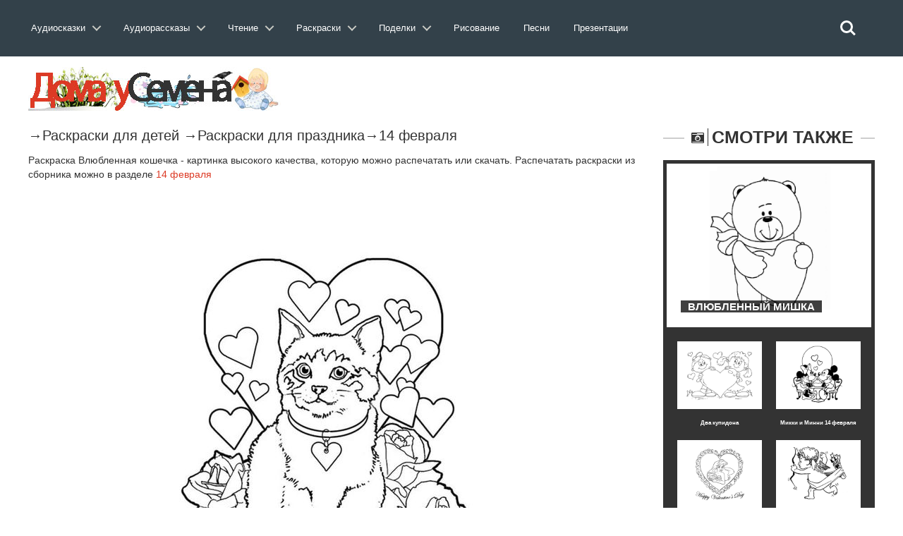

--- FILE ---
content_type: text/html; charset=utf-8
request_url: https://doma-u-semena.ru/raskras/raskraski-den-svyatogo-valentina-dlya-malchikov-69.php
body_size: 8771
content:
<!DOCTYPE html>
<html lang="ru">
    <head>
        <meta charset="utf-8">
               <title>Раскраска Влюбленная кошечка | Раскраски 14 февраля</title>
        <meta name="viewport" content="width=device-width, initial-scale=1.0">
       
<meta name="description" content="Раскраски Влюбленная кошечка.Скачать или распечатать раскраску Влюбленная кошечка.Коллекция раскрасок для праздника 14 февраля." />
         <link rel="stylesheet" href="../cssss/bootstrap.min.css" media="all" />
        <link rel="stylesheet" href="../cssss/font-awesome.min.css" media="all" />
        <link rel="stylesheet" href="../cssss/superfish.css" media="all" />
        <link rel="stylesheet" href="../cssss/owl.carousel.css" media="all" />
        <link rel="stylesheet" href="../cssss/owl.theme.css" media="all" />
        <link rel="stylesheet" href="../cssss/jquery.navgoco.css"/>
        <link rel="stylesheet" href="../cssss/flexslider.css"/>
        <link rel="stylesheet" href="../cssss/jquery.bxslider.css"/>
        <link rel="stylesheet" href="../cssss/awesome-weather.css"/>
        <link rel="stylesheet" href="../fonts/style.css">
        <link rel="stylesheet" href="../cssss/responsive.css"/>
        <script src="../jssss/modernizr.custom.js"></script> <link rel="stylesheet" href="../test/reset.css"> <!-- CSS reset --><link rel="stylesheet" href="../test/style.css"> <!-- Resource style --><script src="../jssss/modernizr.js"></script> <!-- Modernizr -->
      <script src="../js/jquery.min.js"> </script>

        <!-- Le fav and touch icons -->
    
      

   <script>window.yaContextCb=window.yaContextCb||[]</script><script src="https://yandex.ru/ads/system/context.js" async></script></head><header class="cd-main-header"><a class="cd-logo" href="../index.php"><img src="../placeholders/logo.svg" alt="Logo"></a><ul class="cd-header-buttons"><li><a class="cd-search-trigger" href="#cd-search"><span></span></a></li><li><a class="cd-nav-trigger" href="#cd-primary-nav"><span></span></a></li><div id="cd-search" class="cd-search"> <form action="https://doma-u-semena.ru/poisk.php" target="_blank"><input type="hidden" name="searchid" value="2331588"><input class="sb-search-input" placeholder="Искать на сайте…" type="text" value="" name="text" id="search"><input class="sb-search-submit" type="submit" value=""></form></div></ul> <!-- cd-header-buttons --></header><main class="cd-main-content"> <nav class="cd-nav">﻿<ul id="cd-primary-nav" class="cd-primary-nav is-fixed">
			

			<li class="has-children">
				<a class="cd-primary-nav-saiz" href="#">Аудиосказки</a>
				<ul class="cd-nav-icons is-hidden">
					<li class="go-back"><a href="#0">Меню</a></li>
					<li>
						<a class="cd-nav-item item-1" href="../Skazki-dlya-malyishey.php">
							<h3>Сказки для малышей</h3>
							<p>Включайте и слушайте аудиосказки для самых маленьких детей.</p>
						</a>
					</li>

					<li>
						<a class="cd-nav-item item-2" href="../Russkie-narodnyie-skazki.php">
							<h3>Русские народные сказки</h3>
							<p>Большой выбор русских народных аудиосказок для любого возраста. </p>
						</a>
					</li>

					<li>
						<a class="cd-nav-item item-3" href="../Skazki-russkih-pisateley.php">
							<h3>Сказки русских писателей</h3>
							<p>Коллекция сказок, написанных русскими писателями прошлого и современности.</p>
						</a>
					</li>

					<li>
						<a class="cd-nav-item item-4" href="../Skazki-zarubezhnyih-pisateley.php">
							<h3>Зарубежные писатели</h3>
							<p>Сказки написанные  зарубежными писателями для детей всего мира.</p>
						</a>
					</li>

					<li>
						<a class="cd-nav-item item-5" href="../Skazki-narodov-mira.php">
							<h3>Сказки народов мира</h3>
							<p>Сказки, собранные из разных уголков нашей планеты от Востока до Запада.</p>
						</a>
					</li>

					<li>
						<a class="cd-nav-item item-6" href="../muzyikalnyie-skazki.php">
							<h3>Музыкальные сказки</h3>
							<p>Сказки в которых идет не только повествование, но и содержат музыку и песни. </p>
						</a>
					</li>
                    	<li>
						<a class="cd-nav-item item-10" href="../sovremenie-audioskazki.php">
							<h3>Современные сказки</h3>
							<p>Сказки по мотивам современных мультфильмов таких как Фиксики и Лунтик.</p>
						</a>
					</li>

					<li>
						<a class="cd-nav-item item-7" href="../Skazki-strashilki.php">
							<h3>Сказки страшилки</h3>
							<p>Небольшие «страшные» истории для детей любого возраста.</p>
						</a>
					</li>

					<li>
						<a class="cd-nav-item item-8" href="../Domashnie-skazki.php">
							<h3>Домашние сказки</h3>
							<p>Сказки, которые записывают и присылают родители для своих детей.</p>
						</a>
					</li>
                    
                    	<li>
						<a class="cd-nav-item item-9" href="../skazki-na-noch.php">
							<h3>Сказки на ночь</h3>
							<p>Содержит сказки на 20 минут, 40 минут, и до утра. Сказки каждый раз разные.</p>
						</a>
					</li>
				</ul>
			</li>
            
            
            <li class="has-children">
				<a class="cd-primary-nav-saiz" href="#">Аудиорассказы</a>
				<ul class="cd-nav-icons is-hidden">
					<li class="go-back"><a href="#0">Меню</a></li>
					<li>
						<a class="cd-nav-item item-11" href="../audiorasskazi-dlya-detej.php">
							<h3>Аудиорассказы для детей</h3>
							<p>Сборник аудио рассказов русских и зарубежных детских писателей.</p>
						</a>
					</li>

					<li>
						<a class="cd-nav-item item-12" href="../audiopovesti-dlya-detej.php">
							<h3>Аудио повести</h3>
							<p>В разделе собраны повести и романы для детей, которые можно послушать.</p>
						</a>
					</li>
                    <li>
						<a class="cd-nav-item item-13" href="../Legendyi-i-mifyi.php">
							<h3>Легенды и мифы</h3>
							<p>Большое собрание легенд и мифов Древней Греции и Древнего Рима. </p>
						</a>
					</li>

					<li>
						<a class="cd-nav-item item-14" href="../Prochie-audio-proizvedeniya.php">
							<h3>Произведения классиков</h3>
							<p>Большая коллекция произведений классиков русской и зарубежной литературы.</p>
						</a>
					</li>

					<li>
						<a class="cd-nav-item item-15" href="../Basni.php">
							<h3>Аудио басни</h3>
							<p>Сборник басен известных баснописцев таких как Крылова, Эзопа и Лафонтена.</p>
						</a>
					</li>

					<li>
						<a class="cd-nav-item item-16" href="../stixi-dlya-detei.php">
							<h3>Аудио стихи</h3>
							<p>Аудио стихотворения известных поэтов современности и классики русской поэзии.</p>
						</a>
					</li>

					<li>
						<a class="cd-nav-item item-17" href="../Byilinyi.php">
							<h3>Аудио былины</h3>
							<p>В разделе представлен большой выбор былин о русских богатырях.</p>
						</a>
					</li>
                    	<li>
						<a class="cd-nav-item item-18" href="../rodnay-rech.php">
							<h3>Родная речь</h3>
							<p>Сборник произведений из школьного учебника «Родная речь».</p>
						</a>
					</li>

					<li>
						<a class="cd-nav-item item-19" href="../audio-schitalochki.php">
							<h3>Аудио считалочки</h3>
							<p>Разнообразные считалочки для детей , которые легко можно выучить ребенку.</p>
						</a>
					</li>
                    
                    <li>
						<a class="cd-nav-item item-48" href="../Audio-skorogovorki.php">
							<h3>Аудио cкороговорки</h3>
							<p>Аудио записи скороговорок которые можно прослушать и попробовать быстро повторить.</p>
						</a>
					</li>

					<li>
						<a class="cd-nav-item item-20" href="../audioinceklopediya.php">
							<h3>Аудиоэнциклопедия</h3>
							<p>Цикл различных аудио передач направленных на расширение кругозора ребенка.</p>
						</a>
					</li>
                    
                    	<li>
						<a class="cd-nav-item item-21" href="../Kratkie-pereskaz-slushat.php">
							<h3>Аудио краткий пересказ</h3>
							<p>Пересказ различных произведений в аудио формате.</p>
						</a>
					</li>
                    
                    	<li>
						<a class="cd-nav-item item-22" href="../spisok-literatury.php">
							<h3>Cписок школьной литературы</h3>
							<p>Список школьной литературы каждое произведение которого можно послушать.</p>
						</a>
					</li>
                    	<li>
						<a class="cd-nav-item item-23" href="../biografii.php">
							<h3>Аудио биографии писателей</h3>
							<p>Биографии русских и зарубежных писателей из школьной программы.</p>
						</a>
					</li>
                    
                    <li>
						<a class="cd-nav-item item-23" href="../detskaya-bibliya.php">
							<h3>Аудио Детская Библия</h3>
							<p>Новый и Ветхий Завет для детей и родителей</p>
						</a>
					</li>
                    	
				</ul>
			</li>
            
            <li class="has-children">
				<a class="cd-primary-nav-saiz" href="#">Чтение</a>
				<ul class="cd-nav-icons is-hidden">
					<li class="go-back"><a href="#0">Меню</a></li>
					<li>
						<a class="cd-nav-item item-24" href="../skazki-dlya-detej.php">
							<h3>Сказки</h3>
							<p>Сборник сказок для чтения перед сном детям.</p>
						</a>
					</li>

					<li>
						<a class="cd-nav-item item-25" href="../rasskazi-dlya-detej.php">
							<h3>Рассказы</h3>
							<p>Детские рассказы российских, советский и зарубежных писателей для чтения.</p>
						</a>
					</li>
                    <li>
						<a class="cd-nav-item item-26" href="../povesti-dlya-detej.php">
							<h3>Романы и повести</h3>
							<p>Большой выбор романов и повестей для детей их можно скачать в разных форматах.</p>
						</a>
					</li>
                     <li>
						<a class="cd-nav-item item-27" href="../chitatelskiy-dnevnik.php">
							<h3>Читательский дневник</h3>
							<p>Краткие содержания для читательского дневника по литературе</p>
						</a>
					</li>

					<li>
						<a class="cd-nav-item item-27" href="../zagadki-dlya-detej.php">
							<h3>Загадки для детей</h3>
							<p>Загадки с ответами, которые могут развлечь вашего ребенка.</p>
						</a>
					</li>

					<li>
						<a class="cd-nav-item item-28" href="../stixi-dlya-detej.php">
							<h3>Стихи для детей</h3>
							<p>Стихотворения от лучших детских поэтов прошлого и современности.</p>
						</a>
					</li>

					<li>
						<a class="cd-nav-item item-29" href="../Basni-Krylova-Ivana-Andreevicha.php">
							<h3>Басни</h3>
							<p>Собрание басен от известных всему миру баснописцев.</p>
						</a>
					</li>

					<li>
						<a class="cd-nav-item item-30" href="../frazeologizmi-dlya-detej.php">
							<h3>Фразеологизмы</h3>
							<p>Разбор различных фразеологизмов в понятной и доступной для детей форме, с примерами.</p>
						</a>
					</li>
                    	<li>
						<a class="cd-nav-item item-31" href="../Byliny-o-russkih-bogatyryah.php">
							<h3>Былины</h3>
							<p>Большой сборник былин и сказаний для чтения детям.</p>
						</a>
					</li>

					<li>
						<a class="cd-nav-item item-32" href="../skorogovorki-dlya-detej.php">
							<h3>Скороговорки</h3>
							<p>Скороговорки для детей которые помогут в развитии детской речи.</p>
						</a>
					</li>

					<li>
						<a class="cd-nav-item item-33" href="../schitalki-dlya-detej.php">
							<h3>Считалочки</h3>
							<p>Детские считалочки для детей , легко учатся и всегда пригодятся в подвижных играх.</p>
						</a>
					</li>
                    
                    	<li>
						<a class="cd-nav-item item-34" href="../detskie-knigi.php">
							<h3>Книги для детей</h3>
							<p>Большая библиотека детских книг в форматах fb2,txt,doc с которыми вы можете ознакомится.</p>
						</a>
					</li>
                    
                    	
                    	
				</ul>
			</li>
            
              <li class="has-children">
				<a class="cd-primary-nav-saiz" href="#">Раскраски</a>
				<ul class="cd-nav-icons is-hidden">
					<li class="go-back"><a href="#0">Меню</a></li>
					<li>
						<a class="cd-nav-item item-35" href="../raskraski-dlya-devochik.php">
							<h3>Раскраски для девочек</h3>
							<p>Коллекция раскрасок для девочек, платья , барби, принцессы Дисней,Винкс. </p>
						</a>
					</li>

					<li>
						<a class="cd-nav-item item-36" href="../raskraski-dlya-malchikov.php">
							<h3>Раскраски для мальчиков</h3>
							<p>Раскраски для наших мальчиков начиная от машин и заканчивая танками.</p>
						</a>
					</li>
                    <li>
						<a class="cd-nav-item item-37" href="../raskraski-iz-multfilmov.php">
							<h3>Раскраски из мультфильмов</h3>
							<p>Сборник раскрасок посвященный героям различных российских и зарубежных мультфильмов.</p>
						</a>
					</li>

					<li>
						<a class="cd-nav-item item-38" href="../raskraski-obuchaushie.php">
							<h3>Обучающие раскраски</h3>
							<p>Раскраски для детей которые обучают наших детей и способствуют их развитию.</p>
						</a>
					</li>

					<li>
						<a class="cd-nav-item item-39" href="../razvivayuschie-raskraski.php">
							<h3>Развивающие раскраски</h3>
							<p>Сборник раскрасок для помощи родителям в развитие своего ребенка .</p>
						</a>
					</li>

					<li>
						<a class="cd-nav-item item-40" href="../raspechatat-zhivotnyie-dlya-detey.php">
							<h3>Раскраски животных</h3>
							<p>Раскраски различных домашних и  диких животных.</p>
						</a>
					</li>

					<li>
						<a class="cd-nav-item item-41" href="../raskraski-priroda.php">
							<h3>Раскраски природы</h3>
							<p>Природные пейзажи и явления, которые понравятся раскрашивать любому ребенку.</p>
						</a>
					</li>
                    	<li>
						<a class="cd-nav-item item-42" href="../raskraski-prazdnik.php">
							<h3>Раскраски для праздников</h3>
							<p>Раскраски по теме различных праздников от 9 мая до 8 марта.</p>
						</a>
					</li>

					<li>
						<a class="cd-nav-item item-43" href="../raspechatat-raskraski-antistress-dlya-detey.php">
							<h3>Раскраски антистресс</h3>
							<p>Раскраски для успокоения и релакса, с большим количеством мелких деталей.</p>
						</a>
					</li>

					<li>
						<a class="cd-nav-item item-44" href="../raskraski-raznoe.php">
							<h3>Прочие раскраски</h3>
							<p>Раскраски, не вошедшие в другие темы, на любой вкус и цвет.</p>
						</a>
					</li>
                     	
                    	
				</ul>
			</li>

 <li class="has-children">
				<a class="cd-primary-nav-saiz" href="#">Поделки</a>
				<ul class="cd-nav-icons is-hidden">
					<li class="go-back"><a href="#0">Меню</a></li>
					<li>
						<a class="cd-nav-item item-45" href="../origami.php">
							<h3>Оригами</h3>
							<p>Различные оригинальные фигурки, из бумаги, которые скрасят семейные досуг. </p>
						</a>
					</li>

					<li>
						<a class="cd-nav-item item-46" href="../stengazeta.php">
							<h3>Стенгазеты</h3>
							<p>Не умеете рисовать стенгазету сами, скачайте и раскрасьте ее как вам вздумается.</p>
						</a>
					</li>
                    <li>
						<a class="cd-nav-item item-47" href="../papercraft.php">
							<h3>Паперкрафт</h3>
							<p>Паперкрафт это бумажное моделирование в три шага: вырежете, соберите, склейте. </p>
						</a>
					</li>

					                    	
				</ul>
			</li>
            
			<li><a class="cd-primary-nav-saiz" href="../Uroki-risovaniya.php">Рисование</a></li>
            <li><a class="cd-primary-nav-saiz" href="../detskie-pesni.php">Песни</a></li>
            
              <li><a class="cd-primary-nav-saiz" href="../Prezentatsii.php">Презентации</a></li>
         
            
            
            
            
       
         
		</ul> <!-- primary-nav --> </nav> <!-- cd-nav -->
    
<body class="kopa-sub-page kopa-single-standard">


    <div id="kopa-page-header"><!-- kopa-header-top -->

      <div id="kopa-header-middle"><div style="margin-top:60px">   </div>

            <div class="wrapper clearfix">
                
                <div id="logo-image" class="pull-left" style="display:inline-block">
                    <a href="../index.php"><img src="../placeholders/logo.png" alt="Логотип"></a>    
                </div> ﻿<!-- Yandex.RTB R-A-203042-6 -->

              
                <!-- logo-image -->

               <div class="top-banner pull-right">
         

                </div>
                <!-- top-banner -->

            </div>
            <!-- wrapper -->
            
        </div>
        <!-- kopa-header-middle -->


        <!-- kopa-header-bottom -->
        
    </div>
    <!-- kopa-page-header -->

    <div id="main-content">

        <div class="wrapper">

            <div class="main-col widget-area-4 pull-left">
             <!-- breadcrumb -->
                   <div class="entry-box standard-post">
               <div> <p style="font-size:20px">&rarr;<a href="../raskraski-dlya-detei.php">Раскраски для детей</a> &rarr;<a href="../raskraski-prazdnik.php">Раскраски для праздника</a>&rarr;<a href="raspechatat-14-fevralya-dlya-detey.php">14 февраля</a> </p>	
                    <div class="entry-thumb">
             </div>
             <p > Раскраска Влюбленная кошечка  - картинка высокого качества, которую можно распечатать или скачать. Распечатать раскраски из сборника можно в разделе <a href="raspechatat-14-fevralya-dlya-detey.php" style="color:#dc3a25; text-decoration:underline">14 февраля</a>             <p>
                      
 ﻿<br>   
          <p align="center"><img src="../images/raskraski/razdelvnut/5/2/den-svytogo-valentina-8.jpg" alt=""></p>
                      
                        <div class="entry-content-inner">
                        </div>
                        <!-- entry-content-inner -->
                  </div>
                    <!-- entry-thumb -->

                    <div class="entry-content">

                        <blockquote class="kopa-blockquote-1">
                            <h1 align="center">Раскраска Влюбленная кошечка </h1>
                        </blockquote>
                        
                   <div align="left" style="display:inline-block">	Понравилось? Поделись с друзьями:   <script src="//yastatic.net/es5-shims/0.0.2/es5-shims.min.js"></script>
<script src="//yastatic.net/share2/share.js"></script>
<div class="ya-share2" data-services="vkontakte,facebook,odnoklassniki,moimir,gplus,twitter,viber,whatsapp,skype,telegram"></div><p></div>
                      <div align="right">﻿
<!--
<script async src="//pagead2.googlesyndication.com/pagead/js/adsbygoogle.js"></script>
<!-- Раскраски перед копкой скачать --><!--
<ins class="adsbygoogle"
     style="display:block"
     data-ad-client="ca-pub-3173541944266416"
     data-ad-slot="9042534396"
     data-ad-format="auto"
     data-full-width-responsive="true"></ins>
<script>
(adsbygoogle = window.adsbygoogle || []).push({});
</script>
--> <br>
                      
                     
<a onclick="printColoring('../../images/raskraski/5/2/den-svytogo-valentina-8.jpg')" class="button7" >Распечатать</a>
<a class="button7" href="../../images/raskraski/5/2/den-svytogo-valentina-8.jpg"  download>Скачать</a></p></div>




                    <div style="font-size:16px; font-family:Arial, Helvetica, sans-serif; margin-top:3%" >     
                        <!-- sharing-box -->

          
                    </div>  </div>
                    <!-- entry-content -->

                   
                    <!-- tag-box -->

                     <div class="widget kopa-article-list-3-widget">

                    <h3 class="widget-title widget-title-s2 clearfix">
                        <i class="fa fa-star pull-left"></i>
                        <span class="pull-left"><a href="../publikacii.php">Полезные публикации</a></span>
                    </h3>
                    <!-- widget-title-s2 -->

                    <div class="widget-content">
                        
                        <div class="row">
                             <div class="col-md-4 col-sm-4"> <article class="entry-item standard-post">   <div class="entry-thumb"> <a href="../stat/S-kakogo-vozrasta-davat-rebenku-mobilnyiy-telefon.php"><img src="../placeholders/post-image/post-18.png" alt="Советы для родителей"></a></div><div class="entry-content"> <h5 class="entry-title"><a href="../stat/S-kakogo-vozrasta-davat-rebenku-mobilnyiy-telefon.php">С какого возраста давать ребенку мобильный телефон?</a></h5> <p>Подумываете о покупке мобильного телефона для ребенка? прочтите сначала эти советы.</p> <footer class="clearfix"><div class="kopa-share pull-left"></div>      </footer></div>  </article></div>
                            <div class="col-md-4 col-sm-4"> <article class="entry-item standard-post">   <div class="entry-thumb"> <a href="../stat/12-mam-rasskazyivayu-ob-udivitelnyih-prichinah-po-kotoryim-oni-lyubyat-svoih-nyan.php"><img src="../placeholders/post-image/post-20.png" alt="Советы для родителей"></a></div><div class="entry-content"> <h5 class="entry-title"><a href="../stat/12-mam-rasskazyivayu-ob-udivitelnyih-prichinah-po-kotoryim-oni-lyubyat-svoih-nyan.php">12 мам рассказываю об удивительных причинах, по которым они любят своих нянь</a></h5> <p>Сиделки, няни, няньки – мамы рассказывают, почему они не могут жить без них.</p> <footer class="clearfix"><div class="kopa-share pull-left"></div>      </footer></div>  </article></div>
                            <div class="col-md-4 col-sm-4"> <article class="entry-item standard-post">   <div class="entry-thumb"> <a href="../stat/12-mam-rasskazyivayu-ob-udivitelnyih-prichinah-po-kotoryim-oni-lyubyat-svoih-nyan.php"><img src="../placeholders/post-image/post-20.png" alt="Советы для родителей"></a></div><div class="entry-content"> <h5 class="entry-title"><a href="../stat/12-mam-rasskazyivayu-ob-udivitelnyih-prichinah-po-kotoryim-oni-lyubyat-svoih-nyan.php">12 мам рассказываю об удивительных причинах, по которым они любят своих нянь</a></h5> <p>Сиделки, няни, няньки – мамы рассказывают, почему они не могут жить без них.</p> <footer class="clearfix"><div class="kopa-share pull-left"></div>      </footer></div>  </article></div>
                        </div>
                        <!-- row -->
                       
                    </div>

                   
                    <!-- pagination -->
                    
                </div>

                </div>
                <!-- entry-box -->

                
                    <!-- row -->
                    
                </div>
                <!-- related-post -->

               
                <!-- comments -->

             
                <!-- respond -->
                
            </div>
            <!-- widget-area-4 -->

            <div class="sidebar widget-area-5 pull-left">

             
                <!-- kopa-social-static-widget -->

            <div class="widget kopa-article-list-6-widget">

                    <h3 class="widget-title widget-title-s3 clearfix">
                        <i class="fa fa-camera-retro pull-left"></i>
                        <span class="pull-left">Смотри также</span>
                    </h3>
            
 <div class="widget-content"> <article class="last-item"><div class="entry-thumb"> <a href="raskraski-den-svyatogo-valentina-dlya-malchikov-49.php"><img src="../images/raskraski/razdelvnut/5/2/den-svytogo-valentina-17.jpg" alt="Влюбленный мишка"></a></div><div class="entry-content"><h6 class="entry-title entry-title-s1"><a href="raskraski-den-svyatogo-valentina-dlya-malchikov-49.php"><span>Влюбленный мишка</span></a> </h6></div></article> <ul class="older-post clearfix"><li><article class="entry-item"> <div class="entry-thumb"><a href="skachat-den-svyatogo-valentina-raskraski-51.php"><img src="../images/raskraski/razdelvnut/5/2/den-svytogo-valentina-19.jpg" alt="Два купидона"></a> </div> <div class="entry-content"><h6 class="entry-title" align="center" style="font-size:8px"><a href="skachat-den-svyatogo-valentina-raskraski-51.php">Два купидона</a></h6> </div></article> </li><li><article class="entry-item"> <div class="entry-thumb"><a href="kartinki-den-svyatogo-valentina-raskraski-58.php"><img src="../images/raskraski/razdelvnut/5/2/den-svytogo-valentina-25.jpg" alt="Микки и Минни 14 февраля"></a> </div> <div class="entry-content"><h6 class="entry-title" align="center" style="font-size:8px"><a href="kartinki-den-svyatogo-valentina-raskraski-58.php">Микки и Минни 14 февраля</a></h6> </div></article> </li><li><article class="entry-item"> <div class="entry-thumb"><a href="raskraski-den-svyatogo-valentina-dlya-detey-64.php"><img src="../images/raskraski/razdelvnut/5/2/den-svytogo-valentina-30.jpg" alt="Ариэль 14 февраля"></a> </div> <div class="entry-content"><h6 class="entry-title" align="center" style="font-size:8px"><a href="raskraski-den-svyatogo-valentina-dlya-detey-64.php">Ариэль 14 февраля</a></h6> </div></article> </li><li><article class="entry-item"> <div class="entry-thumb"><a href="raspechatat-raskraski-den-svyatogo-valentina-53.php"><img src="../images/raskraski/razdelvnut/5/2/den-svytogo-valentina-20.jpg" alt="Купидон с луком"></a> </div> <div class="entry-content"><h6 class="entry-title" align="center" style="font-size:8px"><a href="raspechatat-raskraski-den-svyatogo-valentina-53.php">Купидон с луком</a></h6> </div></article> </li> </div>
             
               <!-- widget-content -->
                    <div class="widget kopa-ads-1-widget">
                   <script async src="//pagead2.googlesyndication.com/pagead/js/adsbygoogle.js"></script>
                   <p>
<!-- На главной -->
<ins class="adsbygoogle"
     style="display:inline-block;width:300px;height:250px"
     data-ad-client="ca-pub-3173541944266416"
     data-ad-slot="5127945287"></ins>
<script>
(adsbygoogle = window.adsbygoogle || []).push({});
</script>

                </div>
                <!-- kopa-article-list-6-widget -->
 <div class="widget kopa-vertical-widget">

                  <h3 class="widget-title widget-title-s3 clearfix">
                        <i class="fa fa-random pull-left"></i>
                        <span class="pull-left">Раскраски</span>
                    </h3>

                    <ul class="kopa-bxslider">
                        <li>
                      <a href="../raskraski-dlya-devochik.php">   <img src="../placeholders/post-image/ras1.png" alt="Раскраски для девочек"> 
                            <div class="entry-content text-center">
                                <div class="entry-content-inner">
                                    <h6 class="entry-title" style="color:#FFF">Раскраски <br>для девочек</h6>
                                    <p>Удивительный мир раскрасок для девочек</p>
                                    
                                </div>                                
                            </div></a>
                        </li>
                        <li>
                           <a href="../raskraski-dlya-malchikov.php"> <img src="../placeholders/post-image/ras2.png" alt="Раскраски для мальчиков">
                            <div class="entry-content text-center">
                                <div class="entry-content-inner">
                                    <h6 class="entry-title" style="color:#FFF">Раскраски <br>для мальчиков</h6>
                                    <p>Военная техника и много другое</p>
                                   
                                </div>                                
                            </div></a>
                        </li>
                        <li>
                          <a href="../raskraski-iz-multfilmov.php">  <img src="../placeholders/post-image/ras3.png" alt="Раскраски из мультфильмов">
                            <div class="entry-content text-center">
                                <div class="entry-content-inner">
                                    <h6 class="entry-title" style="color:#FFF">Раскраски <br>из мультфильмов</h6>
                                    <p>Любимые герои мультфильмов</p>
                                    
                                </div>                                
                            </div></a>
                        </li>
                        <li>
                           <a href="../raskraski-obuchaushie.php"> <img src="../placeholders/post-image/ras4.png" alt="Обучающие раскраски для детей">
                            <div class="entry-content text-center">
                                <div class="entry-content-inner">
                                    <h6 class="entry-title" style="color:#FFF">Обучающие раскраски <br>для детей</h6>
                                    <p>Раскрашивай и обучайся</p>
                                    
                                </div>                                
                            </div></a>
                        </li>
                        <li>
                         <a href="../razvivayuschie-raskraski.php">   <img src="../placeholders/post-image/ras5.png" alt="Развивающие раскраски для детей">
                            <div class="entry-content text-center">
                                <div class="entry-content-inner">
                                    <h6 class="entry-title" style="color:#FFF">Развивающие раскраски<br>для детей</h6>
                                    <p>Раскрашивай и разивайся</p>
                                    
                                </div>                                
                            </div></a>
                        </li>
                        <li>
                           <a href="../razvivayuschie-raskraski.php"> <img src="../placeholders/post-image/ras6.png" alt="Раскраски антистресс">
                            <div class="entry-content text-center">
                                <div class="entry-content-inner">
                                    <h6 class="entry-title" style="color:#FFF">Раскраски <br>антистресс</h6>
                                    <p>Раскраски для успокоения и расслабления</p>
                                   
                                </div>                                
                            </div></a>
                        </li>
                    </ul>
                    
               
                </div>
                <!-- kopa-vertical-widget -->
  
                </div>
                
                <!-- kopa-article-list-4-widget -->

              
                <!-- kopa-author-widget -->
                
            </div>
            <!-- widget-area-5 -->

            <div class="clear"></div>
            
        </div>
        <!-- wrapper -->
        
    </div>
    <!-- main-content --> 

     <div id="bottom-sidebar">

        <div class="top-bottom-sidebar">
            
            <div class="wrapper">

                <div id="bottom-logo-image"><a href="../index.php"><img src="../placeholders/logo-bottom.png" alt="Логотип"></a></div>

                <nav id="bottom-nav">
                
                    <ul id="bottom-menu" class="clearfix">
                        <li><a href="../index.php">Главная</a></li>
                        <li><a href="../razdel.php">Разделы</a></li>
                        <li><a href="../portal.php">О портале</a></li>
                         <li><a href="../pravo.php">Правообладателям</a></li>
                        <li><a href="../contact.php">Контакты</a></li>
                    </ul>
                    <!-- bottom-menu -->
            
                </nav>                <!-- bottom-nav -->
            </div>
            <!-- wrapper -->

        </div>
        <!-- top-bottom-sidebar -->

         ﻿
 <script async type="text/javascript" src="//yastatic.net/share/share.js" charset="utf-8"></script>
  <div align="center"> <div class="yashare-auto-init" data-yashareL10n="ru" data-yashareType="counter" data-yashareQuickServices="vkontakte,facebook,twitter,odnoklassniki,moimir,gplus" data-yashareTheme="counter"></div></div>

<script>
  (function(i,s,o,g,r,a,m){i['GoogleAnalyticsObject']=r;i[r]=i[r]||function(){
  (i[r].q=i[r].q||[]).push(arguments)},i[r].l=1*new Date();a=s.createElement(o),
  m=s.getElementsByTagName(o)[0];a.async=1;a.src=g;m.parentNode.insertBefore(a,m)
  })(window,document,'script','//www.google-analytics.com/analytics.js','ga');

  ga('create', 'UA-55329511-1', 'auto');
  ga('send', 'pageview');

</script>

<!-- begin of Top100 code -->


        
    </div>
    <!-- bottom-sidebar -->

    <footer id="kopa-page-footer">

        <div class="wrapper clearfix text-center">

           
            <!-- social-links -->

            <p style="color:#FFF; font-size:12px">© 2026,Дома у Семёна ,Перепубликация материалов без письменного согласия редакции и авторов запрещена </p>
            
        </div>
        <!-- wrapper -->
<!-- Yandex.Metrika counter -->
<script type="text/javascript">
    (function (d, w, c) {
        (w[c] = w[c] || []).push(function() {
            try {
                w.yaCounter26823309 = new Ya.Metrika({
                    id:26823309,
                    clickmap:true,
                    trackLinks:true,
                    accurateTrackBounce:true,
                    webvisor:true
                });
            } catch(e) { }
        });

        var n = d.getElementsByTagName("script")[0],
            s = d.createElement("script"),
            f = function () { n.parentNode.insertBefore(s, n); };
        s.type = "text/javascript";
        s.async = true;
        s.src = "https://mc.yandex.ru/metrika/watch.js";

        if (w.opera == "[object Opera]") {
            d.addEventListener("DOMContentLoaded", f, false);
        } else { f(); }
    })(document, window, "yandex_metrika_callbacks");
</script>



<noscript><div><img src="https://mc.yandex.ru/watch/26823309" style="position:absolute; left:-9999px;" alt="" /></div></noscript>
<!-- /Yandex.Metrika counter -->        
    </footer>
	<!-- ПОлный экран -->
	<!-- Yandex.RTB R-A-203042-42 -->
	<!--	<script>window.yaContextCb.push(()=>{
  Ya.Context.AdvManager.render({
    type: 'floorAd',
    blockId: 'R-A-203042-42'
  })
})</script> 



<!-- Yandex.RTB R-A-203042-43 -->
	<!--<script>window.yaContextCb.push(()=>{
	Ya.Context.AdvManager.render({
		"blockId": "R-A-203042-50",
		"type": "fullscreen",
		"platform": "touch"
	})
})
</script>     <!-- kopa-page-footer -->

    <!-- kopa-page-footer -->

    
      <script src="../jssss/jquery-1.11.1.min.js"></script>
    <script src="../jssss/bootstrap.min.js"></script>
    <script src="../jssss/custom.js" charset="utf-8"></script>

    
<script src="../jssss/jquery.mobile.custom.min.js"></script><script src="../jssss/main.js"></script> <!-- Resource jQuery --></body>

</html>


--- FILE ---
content_type: text/html; charset=utf-8
request_url: https://www.google.com/recaptcha/api2/aframe
body_size: 269
content:
<!DOCTYPE HTML><html><head><meta http-equiv="content-type" content="text/html; charset=UTF-8"></head><body><script nonce="QZDRxBovREjVM0Sl-kGecA">/** Anti-fraud and anti-abuse applications only. See google.com/recaptcha */ try{var clients={'sodar':'https://pagead2.googlesyndication.com/pagead/sodar?'};window.addEventListener("message",function(a){try{if(a.source===window.parent){var b=JSON.parse(a.data);var c=clients[b['id']];if(c){var d=document.createElement('img');d.src=c+b['params']+'&rc='+(localStorage.getItem("rc::a")?sessionStorage.getItem("rc::b"):"");window.document.body.appendChild(d);sessionStorage.setItem("rc::e",parseInt(sessionStorage.getItem("rc::e")||0)+1);localStorage.setItem("rc::h",'1768823056376');}}}catch(b){}});window.parent.postMessage("_grecaptcha_ready", "*");}catch(b){}</script></body></html>